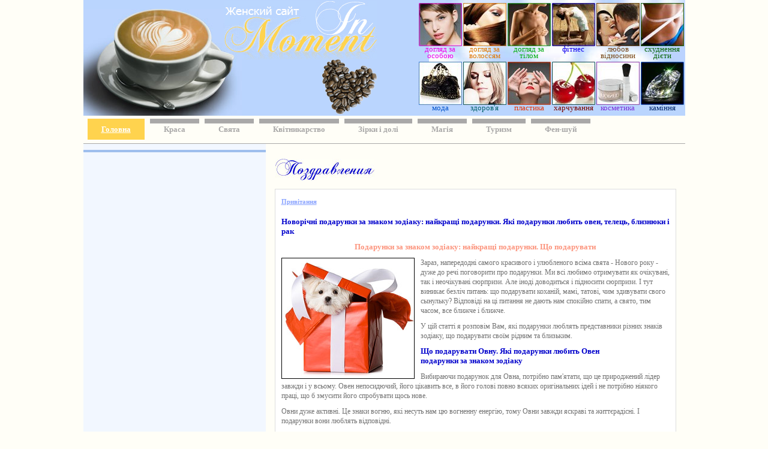

--- FILE ---
content_type: text/html; charset=UTF-8
request_url: http://inmoment.com.ua/congratulations/gifts-signs-zodiac.html
body_size: 10212
content:
<!DOCTYPE html PUBLIC "-//W3C//DTD XHTML 1.1//EN" "http://www.w3.org/TR/xhtml11/DTD/xhtml11.dtd">
<html>
<head>
	<meta name="description" content="Зараз, напередодні самого красивого і улюбленого всіма свята дуже до речі поговорити про подарунки. Ми всі дуже любимо отримувати як очікувані, так і неочікувані сюрпризи. Але іноді доводиться і підносити сюрпризи. І тут виникає безліч запитань" /> 
 <meta name="keywords" content="Новорічні подарунки за знаками зодіаку овен телець близнюки рак найкращі Які подарунки любить" /> 
<title>Новорічні подарунки за знаком зодіаку: найкращі подарунки. Які подарунки любить овен, телець, близнюки і рак. Жіночий сайт inmoment.com.ua</title>

<meta content="text/html; charset=UTF-8" http-equiv="content-Type" />
<link rel="stylesheet" type="text/css" href="../style.css">
<link rel="SHORTCUT ICON" href="../favicon.ico" />

<script>
  (function(i,s,o,g,r,a,m){i['GoogleAnalyticsObject']=r;i[r]=i[r]||function(){
  (i[r].q=i[r].q||[]).push(arguments)},i[r].l=1*new Date();a=s.createElement(o),
  m=s.getElementsByTagName(o)[0];a.async=1;a.src=g;m.parentNode.insertBefore(a,m)
  })(window,document,'script','//www.google-analytics.com/analytics.js','ga');

  ga('create', 'UA-54818236-1', 'auto');
  ga('send', 'pageview');

</script>
<script type="text/javascript">
var m1 = 250;
var m2 = 2;
var menuID = "menu-top-almost-fixed";

var menuOpacityOnChange = "1";
var menuOpacityOnChangeIE = menuOpacityOnChange * 100;
function getScrollTop() {
           var scrOfY = 0;
           if( typeof( window.pageYOffset ) == "number" ) {
              
                   scrOfY = window.pageYOffset;
           } else if( document.body
           && ( document.body.scrollLeft
           || document.body.scrollTop ) ) {
                   //DOM compliant
                   scrOfY = document.body.scrollTop;
           } else if( document.documentElement
           && ( document.documentElement.scrollLeft
            || document.documentElement.scrollTop ) ) {
                   //IE6 Strict
                   scrOfY = document.documentElement.scrollTop;
           }
           return scrOfY;
}
function marginMenuTop() {
            var top  = getScrollTop();
            var s    = document.getElementById(menuID);
            if(typeof s != "undefined" && s){
              if (top+m2 < m1) {
                  s.style.top       = (m1-top) + "px";
                  s.style.filter    = s.style.filter.replace("progid:DXImageTransform.Microsoft.Alpha(opacity="+menuOpacityOnChangeIE+")","");
                  s.style.opacity   = "1";
              } else {
                  s.style.top       = m2 + "px";
                  s.style.opacity   = menuOpacityOnChange;
                  s.style.filter    = s.style.filter.replace("progid:DXImageTransform.Microsoft.Alpha(opacity="+menuOpacityOnChangeIE+")","");
                  s.style.filter    += "progid:DXImageTransform.Microsoft.Alpha(opacity="+menuOpacityOnChangeIE+")";
              }
            }
}

function setMenuPosition(){
if(typeof window.addEventListener != "undefined"){
    window.addEventListener("scroll", marginMenuTop, false);
} else if(typeof window.attachEvent != "undefined"){
    window. attachEvent("onscroll", marginMenuTop);
}
    marginMenuTop();
}

if(typeof window.addEventListener != "undefined"){
    window.addEventListener("load", setMenuPosition, false);
} else if(typeof window.attachEvent != "undefined"){
    window. attachEvent("onload", setMenuPosition);
}
</script>


<meta name="viewport" content="width=device-width, initial-scale=1">
</head>

<body>

<div id="main">



<div id="head">
<table border="0" cellpadding="0" cellspacing="0" width="1003">
<tr><td>
<div class="head-left">
	<table align="left">
		<tr>
			<td class="head1" width="115">
			
			</td>
			<td class="head2" width="380">
				<a href="../index.htm" title="Жіночий сайт www.inmoment.com.ua"><img src="../img/logo.jpg" alt="Жіночий сайт www.inmoment.com.ua" style="padding-left: 116px; "> 
 </td>
	</tr>
	</table>
</div>
</td>

<td>
<div class="head-right">
						
			<table align="right" style="padding-right: 0px; ">
			<tr>
			<td style="padding-left: 10px; ">
				<a href="../beauty/face-care.html" title="догляд за обличчям"><img src="../img/menu1.jpg" alt="Догляд за обличчям" /></a>
 <a href="../beauty/face-care.html" title="догляд за обличчям"><p style="color: #ef01ec; ">догляд за<br />особою</p></a>
			</td>
			<td>
				<a href="../beauty/beautiful-body/care-hair.html" title="догляд за волоссям"><img src="../img/menu2.jpg" alt="Догляд за волоссям" /></a>
 <a href="../beauty/beautiful-body/beautiful-hair.html" title="догляд за волоссям"><p style="color: #df7900; ">догляд за<br />волоссям</p></a>
			</td>
			<td>
				<a href="../beauty/beautiful-body.html" title="догляд за тілом"><img src="../img/menu3.jpg" alt="Догляд за тілом" /></a>
 <a href="../beauty/beautiful-body.html" title="догляд за тілом"><p style="color: #00af0c; ">догляд за<br />тілом</p></a>
			</td>
			<td>
				<a href="../beauty/fitness.html" title="фітнес"><img src="../img/menu4.jpg" alt="Фітнес" /></a>
 <a href="../beauty/fitness.html" title="фітнес"><p style="color: #1100f1; ">фітнес</p></a>
			</td>
			<td>
				<a href="../beauty/love.html" title="любов і відносини"><img src="../img/menu12.jpg" alt="любов і відносини" /></a>
 <a href="../beauty/love.html" title="любов і відносини"><p style="color: #784717; ">любов<br />відносини</p></a>
			</td>
			<td>
				<a href="../beauty/health-body/weight-loss.html" title="схуднення і дієти"><img src="../img/weight-loss.jpg" alt="схуднення і дієти" /></a>
 <a href="../beauty/health-body/weight-loss.html" title="схуднення і дієти"><p style="color: #056300; ">схуднення<br />дієти</p></a>
			</td>
			</tr>

			<tr>
			<td style="padding-left: 10px; ">
				<a href="../beauty/fashion.html" title="мода і стиль"><img src="../img/menu11.jpg" alt="мода і стиль" /></a>
 <a href="../beauty/fashion.html" title="мода і стиль"><p style="color: #0052cc; ">мода</p></a>
			</td>
			<td>
				<a href="../beauty/health.html" title="здоров'я жінки"><img src="../img/menu8-1.jpg" alt="здоров'я жінки" /></a>
 <a href="../beauty/health.html" title="здоров'я жінки"><p style="color: #02616a; ">здоров'я</p></a>
			</td>
			<td>
				<a href="../beauty/plastic-surgery.html" title="пластична хірургія"><img src="../img/menu7.jpg" alt="Пластична хірургія" /></a>
 <a href="../beauty/plastic-surgery.html" title="пластична хірургія"><p style="color: #e73100; ">пластика</p></a>
			</td>
			<td>
				<a href="../beauty/health-body.html" title="Правильне харчування"><img src="../img/menu6.jpg" alt="Правильне харчування" /></a>
 <a href="../beauty/health-body.html" title="Правильне харчування"><p style="color: #7b0600; ">харчування</p></a>
			</td>
			<td>
				<a href="../beauty/aroma.html" title="Косметика, парфумерія, макіяж"><img src="../img/menu13.jpg" alt="Косметика, парфумерія, макіяж" /></a>
 <a href="../beauty/aroma.html" title="Косметика, парфумерія, макіяж"><p style="color: #7d32db; ">косметика</p></a>
			</td>
			<td>
				<a href="../magic/healing/force_of_a_stone.html" title="камені, властивості каменів"><img src="../img/menu10.jpg" alt="Камені. Властивості каменів" /></a>
 <a href="../magic/healing/force_of_a_stone.html" title="камені, властивості каменів"><p style="color: #00266c; ">каміння</p></a>
			</td>
			</tr>
			</table>

 </div>	
 </td></tr></table>
 </div>


		<div id="main_menu">
		   <ul class="menu">
<li class="active"><a href="../index.htm" title=" Головна" class="active">Головна</a></li>
<li class=""><a href="../beauty.html" title="Краса" class="">Краса</a></li>
<li class=""><a href="../holidays.html" title="Свята" class="">Свята</a></li>
<li class=""><a href="../beauty/health/houseplants.html" title="Кімнатні квіти і рослини" class="">Квітникарство</a></li>
<li class=""><a href="../horoscope.html" title="Зірки і долі" class="">Зірки і долі</a></li>
<li class=""><a href="../magic.html" title="Магія" class="">Магія</a></li>
<li class=""><a href="../beauty/tourism.html" title="Туризм і відпочинок" class="">Туризм</a></li>
<li class="last"><a href="../magic/feng-shui.html" title="Фен-шуй" class="last">Фен-шуй</a></li>
		   </ul>
		</div>


<table cellpadding="0" cellspacing="0" border="0" id="center">
		<tr>
		<td id="left">

<div id="menu-top-almost-fixed" class="menu-top-almost-fixed" style="position: fixed; margin: 0; left: 15; top: 250px; height: 30px;">
<script async src="//pagead2.googlesyndication.com/pagead/js/adsbygoogle.js"></script>
<!-- right-inmoment -->
<ins class="adsbygoogle"
     style="display:inline-block;width:300px;height:600px"
     data-ad-client="ca-pub-1706281365004807"
     data-ad-slot="2902618578"></ins>
<script>
(adsbygoogle = window.adsbygoogle || []).push({});
</script>
</div>

<div class="stat"> </div>
	</td>

	<td id="tdcenter">
		<div class="center">

<div style="margin-bottom: 5px; ">
<center>

<!-- banner v shapke --> 

</center>
</div>
			<div id="ind_gor">
			<img src="../img/congr.jpg" alt="Привітання з днем народження" /> 
</div>

<div id="centerstat">
<a class="back_razd" href="../congratulations.html" title="Поздоровлення">Привітання</a><br /><br />


<h1>Новорічні подарунки за знаком зодіаку: найкращі подарунки. Які подарунки любить овен, телець, близнюки і рак</h1>


<!-- banner v tekste yandex --> 

<h2>Подарунки за знаком зодіаку: найкращі подарунки. Що подарувати</h2>

<img src="../img/gifts-signs-zodiac.jpg" class="pictures" align="left" alt="Подарунки за знаком зодіаку" /> 

<p>Зараз, напередодні самого красивого і улюбленого всіма свята - Нового року - дуже до речі поговорити про подарунки. Ми всі любимо отримувати як очікувані, так і неочікувані сюрпризи. Але іноді доводиться і підносити сюрпризи. І тут виникає безліч питань: що подарувати коханій, мамі, татові, чим здивувати свого сынульку? Відповіді на ці питання не дають нам спокійно спати, а свято, тим часом, все ближче і ближче.</p>

<p>У цій статті я розповім Вам, які подарунки люблять представники різних знаків зодіаку, що подарувати своїм рідним та близьким.</p>

<h1>Що подарувати Овну. Які подарунки любить Овен<br />
подарунки за знаком зодіаку</h1>
<p>Вибираючи подарунок для Овна, потрібно пам'ятати, що це природжений лідер завжди і у всьому. Овен непосидючий, його цікавить все, в його голові повно всяких оригінальних ідей і не потрібно ніякого праці, що б змусити його спробувати щось нове.</p>
<p>Овни дуже активні. Це знаки вогню, які несуть нам цю вогненну енергію, тому Овни завжди яскраві та життєрадісні. І подарунки вони люблять відповідні.</p>

<h2>Що подарувати чоловікові знаку зодіаку Овен</h2>
<p>Овен-чоловік уособлює собою безперечне лідерство, тому подарунок повинен підкреслити це якість і також Овен завжди оцінить його оригінальність. Подарунок Овну-чоловікові повинен бути неординарним і навіть кілька улесливим, це він оцінить більше, ніж гроші і вартість подарунка. Наприклад, йому можна подарувати медаль з його профілем. До того ж чоловік-Овен без праці піде на будь екстремально подорож, тому прогулянка на повітряній кулі, стрибок з парашутом, подорож в джунглі Амазонки - все це буде дуже приємним подарунком для Овна-чоловіки. Вони оцінять можливість спілкування з друзями в неординарній ситуації.</p>

<h2>Що подарувати жінці знаку зодіаку Овен</h2>
<p>Жінка-Овен - велика модниця і завжди стежить за новинками в світі моди. І звичайно ж, оригінальність, навіть екстравагантність. Подарунок у вигляді букету повітряних кульок восторжит її обов'язково. Стильна прикраса або який-небудь оригінальний аксесуар обов'язково будуть оцінені жінкою-Овном. Серед Баранів дуже багато кінозірок.</p>

<h2>Які подарунки любить дитина знаку зодіаку Овен</h2>
<p>Дитина-Овен - це згусток енергії. Його подарунок повинен допомагати йому, виплеснути цю енергію. Наприклад, спортивний куточок, якісь аксесуари рухливих ігор, повітряний змій. А якщо вам не страшно сердите обличчя батьків маленького Овна, то можна подарувати якусь пискавку або стучалку (барабан, свисток чи дудку), якусь ляльку або машину на пульті управління.</p>
<p>Овни - це той самий випадок, коли практичність і вартість подарунка абсолютно не важливі. Важливі лише емоції, який він викликає. Також вкрай важливо подарувати подаруночок незвичайним способом. Незвичайна упаковка, вірші, мім або клоун також підкреслять всю важливість моменту. 
Марнославний Овен любить питання про те, що йому подарувати, тому, вагаючись у виборі, завжди можна запитати про це. І ви обов'язково растрогаете і доставите йому масу задоволення в святковий день.</p>


<!-- banner v tekste yandex --> 



<h1>Що подарувати Тельцю. Які подарунки любить Телець<br />
подарунки за знаком зодіаку</h1>

<p>Тельці - це чарівні люди, які завжди мають вроджений смак і почуття стилю. Подарунок Тельцю повинен бути дорогим або, в крайньому випадку, бути бездоганно стильним і якісним. 
Телець буде безмірно радий отримати в подарунок пляшку дорогого марочного вина або коньяку. Дорогий фотоальбом, букет з цукерок - це все ті самі екстравагантні подарунки, які незмінно викликають радісні емоції у Тельця.</p>
<p>Жінки і чоловіки цього знака однаково люблять за собою доглядати, тому сертифікат в SPA-салон або абонемент на відвідування фітнес-центру, також оценится.</p>

<h2>Що подарувати жінці знака зодіаку Телець</h2>
<p>Жінка-Телець вважаються одними з самих жіночних, так як їм протегує Венера, вони дуже хазяйновиті і дуже великі гурмани. Вечері в ресторані, можливості навчитися готувати суші або щось з тайської кухні жінка-Телець буде безмежно рада.</p>

<h2>Що подарувати чоловікові знака зодіаку Телець</h2>
<p>Чоловік-Телець оцінить дорогий, але практичний подарунок і чим вище його корисність, тим більше він буде оцінений Тельцем. Набір інструментів, дорога ручка або парасольку обов'язково гідно оценится Тельцем.</p>

<h2>Які подарунки любить дитина знака зодіаку Телець</h2>
<p>Дітки-Тельці обожнюють великі подарунки і значні, тому роблячи вибір, потрібно звернути увагу на розміри подарунка. Велика м'яка іграшка або робот обов'язково порадує дитину-Тельця.</p>
<p>Стиль і любов до практичності Тільця вимагає до цінного, корисного і безмірно стильного подарунку. Обов'язково потрібно подбати про гарній упаковці і приємною на дотик. Все це телець оцінить і ви назавжди завоюєте його розташування.</p> 
<p>При виборі подарунка так само важливий його колір. Колірна гамма тельців варіюється від синіх і блакитних, до зелених і ніжних і теплих тонів весни. Вкрай невдалий вибір червоного кольору. Тому роблячи подарунок з коштовностей, все-таки краще зробити вибір на користь смарагду або сапфіру, ніж рубіна.</p>

<h1>Що подарувати Близнюка. Які подарунки любить Близнюк<br />
подарунки за знаком зодіаку</h1>
<p>Близнюки - це непосидючий чоловік, ця його риса визначається цікавістю, великим розумом і різними інтересами цього знака. Близнюки ненавидять нудьгу, вони завжди придумають безліч способів, як провести час і це буде кожен раз щось новеньке.</p>
<p>Близнюки обожнюють будь-які подарунки і всякі. Головна умова - несподіванка. Несподіванка самого факту подарунка і несподіванка у виборі подарунка. Не важлива вартість і форма, важлива оригінальність і позитивні емоції.</p>
<p>Ніколи не даруйте Близнюку нудний і буденний подарунок і тим більше не потрібно побитих привітань. Вірші, великий білборд, каррикатура на Близнюка, можливість пообідати десь у Парижі, але найголовніше це має бути сюрприз.</p> 
<p>Близнюки - дуже люблять активний відпочинок, тому подарувати йому якийсь спортивний подарунок буде дуже вдалим вибором. Турпохід, альпіністська вилазка, велотрек, або якісь спортивні аксесуари типу намети або спорядження, які ніколи не запорошаться у Близнюків.</p>

<center>
<script async src="https://pagead2.googlesyndication.com/pagead/js/adsbygoogle.js"></script>
<!-- mega-inmoment -->
<ins class="adsbygoogle"
     style="display:block"
     data-ad-client="ca-pub-1706281365004807"
     data-ad-slot="3122944572"
     data-ad-format="auto"
     data-full-width-responsive="true"></ins>
<script>
     (adsbygoogle = window.adsbygoogle || []).push({});
</script>
</center>

<h2>Що подарувати жінці знака зодіаку Близнюки</h2>
<p>Жінки-Близнюки - це дуже романтичні натури і подарунок для неї має бути якимось романтичним сюрпризом. Сентиментальні квіти, вірші, прочитані в позі лицаря, похід в галерею картин або до пам'ятників мистецтва обов'язково розташують вас до жінки-Близнюка.</p>

<h2>Що подарувати чоловікові знака зодіаку Близнюки</h2>
<p>Чоловік-Близнюк обов'язково оцінить можливість пізнати щось нове. Участь у аерошоу, книга, аудіозапис - варіантів безліч. Також відмінно підійдуть подарунки для роботи - діловий щоденник, портфель або ручку. Найголовніше внести в подарунок елемент сюрпризу.</p>

<h2>Які подарунки любить дитина знака зодіаку Близнюки</h2>
<p>Маленький близнюк оцінить інтелектуальний подарунок. Нова комп'ютерна гра, просунутий MP3-плеєр, книжка або щоденник для дівчинки, а для малюків відмінно підійде конструктор або настільні ігри.</p>
<p>Подарунок Близнюкам повинен бути експромтом, про це потрібно завжди пам'ятає.</p>

<h1>Що подарувати Раку. Які подарунки любить Рак<br />
подарунки за знаком зодіаку</h1>
<p>Раки - це нескінченно сентиментальні люди. Вони чуттєві, для них дуже велике значення має настрій саме в поточний момент. Саме тому досить складно вгадати, що ж саме порадує раку в даний момент. Але все-таки є речі, які незалежно від ситуації і його настрою, обов'язково припадуть до душі меланхолійним і сентиментальним ракам.</p> 

<h2>Що подарувати жінці знака зодіаку Рак</h2>
<p>Жінки-Раки, будучи водяним знаком, обов'язково оцінять аксесуари для ванної або пов'язані з водою. Рушник банний халат, мило, щось з меблів для ванної кімнати обов'язково буде оцінено Рачихой.</p>
<h2>Що подарувати чоловікові знака зодіаку Рак</h2>
<p>Чоловік - це любитель домашнього вогнища, тому подарунки йому потрібно робити відповідні. Наприклад, фоторамка з фотографією сім'ї, домашня пивоварня, плед, набір інструментів, подушки тощо</p>
<p>У виборі подарунка для Раку потрібно користуватися принципом того, що подарунок повинен бути корисним і сентиментальним, а також пам'ятати, що Раки не люблять екстравагантність у відкритому вигляді. Скромність для них більш важлива якість. Також буде важливо, якщо ви вгадаєте настрій Раку, і подарунок буде відповідати цьому настрою, так як піддані впливу Місяця, Раки можуть змінювати настрій кілька разів в день.</p>

<h2>Які подарунки любить дитина знака зодіаку Рак</h2>
<p>Дитина-Рак любить спілкуватися з дорослими, це домашні діти і вони дуже прив'язані до батьків, тому у виборі іграшки потрібно зупиниться на подарунок, в який потрібно грати разом з дорослими. Для дівчаток буде придатним набір для творчості, а для хлопчиків, наприклад, підійдуть солдатики або фортецю. Для дітей-Раків важливо увагу батьків, особливо якщо це якесь свято, тому обдаровуючи дитини-Рачка потрібно приділяти йому більше уваги.</p>

<a href="gifts-signs-zodiac1.html" title="Подарунки за знаком зодіаку">Читати далі. Подарунки для лева, діви, терезів і скорпіона</a><br /><br />

<p><i><b>Автор: Асланян Олександра</b></i><br />
Стаття захищена законом про авторські та суміжні права. При використанні та передруці матеріалу активне посилання на <a href="../index.htm" title="жіночий сайт inmoment.com.ua">жіночий сайт inmoment.com.ua</a> обов'язкова!</p>

<center>
<script async src="https://pagead2.googlesyndication.com/pagead/js/adsbygoogle.js"></script>
<!-- mega-inmoment -->
<ins class="adsbygoogle"
     style="display:block"
     data-ad-client="ca-pub-1706281365004807"
     data-ad-slot="3122944572"
     data-ad-format="auto"
     data-full-width-responsive="true"></ins>
<script>
     (adsbygoogle = window.adsbygoogle || []).push({});
</script>
</center>


<a href="../congratulations.html" title="Поздоровлення">Повернутися на початок розділу Поздоровлення</a><br /><br />
</div>



<center>
<script async src="//pagead2.googlesyndication.com/pagead/js/adsbygoogle.js"></script>
<!-- kvadrat-niz-inmoment -->
<ins class="adsbygoogle"
     style="display:inline-block;width:336px;height:280px"
     data-ad-client="ca-pub-1706281365004807"
     data-ad-slot="2948746570"></ins>
<script>
(adsbygoogle = window.adsbygoogle || []).push({});
</script>
</center>



 </div>

	</td>


		<td id="right">
		<div id="menu-top-almost-fixed" class="menu-top-almost-fixed" style="position: fixed; margin: 0; right: 15; top: 0px; height: 30px;">
<center>
		<script async src="//pagead2.googlesyndication.com/pagead/js/adsbygoogle.js"></script>
<!-- vertikal-inmoment -->
<ins class="adsbygoogle"
     style="display:inline-block;width:160px;height:600px"
     data-ad-client="ca-pub-1706281365004807"
     data-ad-slot="6041813778"></ins>
<script>
(adsbygoogle = window.adsbygoogle || []).push({});
</script>
</center>
</div>

		</td>
		</tr>
		</table>
				<div id="bottom">
		   <ul class="bottom_menu">
                       <li><a href="../inmoment.com.ua/index.htm" title=" Головна" >Головна</a> |</li>
<li><a href="beauty.html" title="Краса" >Краса</a> |</li>
<li><a href="holidays.html" title="Свята" >Свята</a> |</li>
<li><a href="congratulations.html" title="Поздоровлення" >Привітання</a> |</li>
<li><a href="horoscope.html" title="Зірки і долі" >Зірки і долі</a> |</li>
<li><a href="magic.html" title="Магія" >Магія</a> |</li>
<li><a href="dreambook.html" title="Сонник" >Сонник</a> |</li>
<li><a href="secret_name.html" title="Таємниця імені" >Таємниця імені</a> |</li>

		   </ul>		   
		</div>
</body>
</html>


--- FILE ---
content_type: text/html; charset=utf-8
request_url: https://www.google.com/recaptcha/api2/aframe
body_size: 266
content:
<!DOCTYPE HTML><html><head><meta http-equiv="content-type" content="text/html; charset=UTF-8"></head><body><script nonce="qvRSYmcoEntNclXkYAt9oQ">/** Anti-fraud and anti-abuse applications only. See google.com/recaptcha */ try{var clients={'sodar':'https://pagead2.googlesyndication.com/pagead/sodar?'};window.addEventListener("message",function(a){try{if(a.source===window.parent){var b=JSON.parse(a.data);var c=clients[b['id']];if(c){var d=document.createElement('img');d.src=c+b['params']+'&rc='+(localStorage.getItem("rc::a")?sessionStorage.getItem("rc::b"):"");window.document.body.appendChild(d);sessionStorage.setItem("rc::e",parseInt(sessionStorage.getItem("rc::e")||0)+1);localStorage.setItem("rc::h",'1768724873911');}}}catch(b){}});window.parent.postMessage("_grecaptcha_ready", "*");}catch(b){}</script></body></html>

--- FILE ---
content_type: text/css
request_url: http://inmoment.com.ua/style.css
body_size: 4430
content:
* { margin: 0px auto; padding: 0px; border: 0px; }
td { vertical-align: top; }
body { width: 1003px; height: 100%; background: #fffef7; }
strong { font-weight: normal; }
center { padding: 5px 0px; }

#head { width: 100%; height: 193px; text-align: left; background: #bad5fe url(img/cofe-head.jpg) no-repeat bottom left; }
#head h1 { font: bold 13px tahoma; color: #fff; padding-top: 3px; padding-left: 7px; }
#head .head-left p { font: bold 13px tahoma; color: #fff; padding-top: 3px; padding-left: 7px; }
.head_table { background: url(img/head-table-back.jpg) no-repeat top right; }
.head-left { float: left}
.head-right { padding: 0px 0px 0px 0px; }
.head-right table { background: url(img/head-table-back.jpg) no-repeat top right; padding-left: 0px; }
.head-right p { font: 13px tahoma; line-height: 0.9; padding: 0px; margin-top: -5px; }
.head-right td { padding-right: 0px; text-align: center; padding-top: 3px;}
.head-right a { text-decoration: none; }


.head2 { height: 190px; background: url(img/cofe-heart.gif) no-repeat bottom right; }


#main { width: 100%; height: 100%; }
.menu li { display: inline; padding: 10px 23px; background: url(img/back_menu.gif) repeat-x top left; margin: 0px 4px 0px 2px; }
#main_menu { border-bottom: 1px solid #a9a8a8; padding-bottom: 15px; margin-top: 5px; }
#main_menu a { font: bold 13px tahoma; color: #a9a8a8; text-decoration: none; }
.menu { margin-top: 15px; font: bold 13px tahoma; color: #a9a8a8; padding-left: 5px; }
.menu .active { background-color: #ffd34e; font: bold 13px tahoma; color: #fff; background-image: none; }
#main_menu .active { color: #fff; text-decoration: underline; }
#main_menu .active:hover { text-decoration: none; }


#left { width: 300px; background: #f2f7ff; padding-top: 10px; text-align: center; }
.left { width: 224px; }

.news { background-color: #e1e8f3; margin-left: 20px; margin-top: 0px; padding: 5px 15px 10px 25px; margin-right: 10px; margin-bottom: 10px; }
.news h1 { font: bold 11px tahoma; color: #e8a400; padding: 5px 0px; }
.news h2 { margin-left: 10px; font: 11px tahoma; color: #727272; margin-top: 0px; }
.news a { font: 11px tahoma; color: #727272; text-decoration: none; }
.news a:hover { text-decoration: underline; }
.news .active { color: #c0c0c0; text-decoration: none; }

#tdcenter { width: 100%; padding: 10px 15px; }
#tdcenter h1 { font: bold 13px tahoma; color: #0000cc; padding-bottom: 5px; } 
#tdcenter p { font: 12px tahoma; color: #727272; text-align: left; padding-top: 5px; line-height: 1.4; text-align: justify; }
.center p { font: 12px tahoma; color: #727272; text-align: left; padding-top: 0px; line-height: 1.4; text-align: justify; padding-bottom: 10px; }
.center h2 { font: bold 13px tahoma; color: #fc957e; padding-bottom: 10px; }
.pictures { margin: 0px 10px 0px 0px; border: 1px solid #000; }
#centerstat { border: 1px solid #dddddd; padding: 10px 10px 0px 10px; background-color: #fff; margin-bottom: 10px; }
#centerstat h1 { font: bold 13px tahoma; color: #0000cc; padding-bottom: 10px; }
#centerstat h2 { font: bold 13px tahoma; color: #fc957e; padding-bottom: 10px; text-align: center; }
#centerstat p { font: 12px tahoma; color: #727272; text-align: left; padding-top: 0px; line-height: 1.4; }
#centerstat p a { font: 12px tahoma; color: #416aff; }
#centerstat a { font: bold 11px tahoma; color: #8ba4ff; }
#centerstat a:hover { text-decoration: none; }
.center a { color: #8ba4ff; }
#centerstat li { font: 12px tahoma; color: #727272; text-align: left; padding-left: 0px; line-height: 1.4; }
#centerstat ul { padding-left: 15px; padding-bottom: 10px; }
#centerstat h3 { font: bold 13px tahoma; color: #fcbeb0; padding-bottom: 10px; text-align: center; }

#mask li a { color: #628fc2; margin: 0px; padding: 0px; }
#mask { padding-left: 25px; padding-bottom: 15px; }
#mask ul { list-style: none; }

.great_post h2 { font: bold 13px tahoma; color: #fc957e; padding-bottom: 10px; text-align: left; }
.great_post { border: 1px solid #dddddd; padding: 10px 10px 0px 10px; margin-bottom: 10px; background-color: #fff; }
.great_post h1 { font: bold 13px tahoma; color: #0000cc; padding-bottom: 10px; }
.great_post p { font: 12px tahoma; color: #727272; text-align: left; padding-top: 0px; line-height: 1.4; }
.great_post a { font: bold 11px tahoma; color: #8ba4ff; height: 20px; }
.great_post a:hover { text-decoration: none; color: #0000CC; height: 20px; }
.great_post p a { font: bold 11px tahoma; color: #8ba4ff; }
.great_post p a:hover { font: bold 11px tahoma; color: #8ba4ff; }


.ind_gor a { font: bold 11px tahoma; color: #8ba4ff; text-decoration: none; background: url(img/str_gor.jpg) no-repeat left 2px;  padding-left: 25px; margin-left: 10px; }
.ind_gor { list-style: none; margin-top: 0px;}
#ind_gor { padding-bottom: 10px; }
.ind_gor a:hover { background: none; }
.ind_gor a:hover { font: bold 11px tahoma; color: #bdcbff; text-decoration: underline; }
.ind_gor { margin-left: 15px; margin-bottom: 0px; background: url(img/back_gor_grad.jpg) repeat-y left top; padding-bottom: 10px; padding-top: 5px; }
.ind_gor li { height: 17px;}

#centerstatcon { border: 1px solid #dddddd; padding: 10px 10px -10px 10px; margin: 0px 0px 10px 0px; background: #fff url(img/bottom_congr.gif) no-repeat right bottom; }
.congratulations a { font: bold 11px tahoma; color: #8ba4ff; text-decoration: none; background: url(img/tsvetok.gif) no-repeat left 2px;  padding-left: 25px; margin-left: 10px; }
.congratulations { list-style: none; margin-top: 10px;}
.congratulations a:hover { background: none; }
.congratulations a:hover { font: bold 11px tahoma; color: #bdcbff; text-decoration: underline; }
.congratulations { margin-left: 15px; margin-bottom: 0px; padding-bottom: 10px; padding-top: 5px; } 

.congratul { list-style: none; margin-top: 0px; padding-left: 50px; padding-bottom: 15px; }
.congratul a:hover { background: none; }
.congratul a:hover { font: bold 11px tahoma; color: #bdcbff; text-decoration: underline; }
.congratul a { font: bold 11px tahoma; color: #8ba4ff; text-decoration: none; margin-left: 10px; }

#pozdrav tr { padding-top: 10px; }

.back_razd { font: bold 11px tahoma; color: #8ba4ff; }

.pozdrav { border: 1px solid #dddddd; padding: 10px; background: #fff url(img/back_pozdr.gif) no-repeat right bottom; width: 50%; }
.pozdrav h2 { font: bold 13px tahoma; color: #fc957e; padding-bottom: 10px; text-align: center; }
.pozdrav p { font: 12px tahoma; color: #727272; text-align: left; padding-top: 0px; line-height: 1.4; }

.ind_gor_chast { list-style: none; }
#ind_gor_chast { padding-top: 15px; }
.ind_gor_chast a { font: bold 11px tahoma; color: #8ba4ff; text-decoration: none; background: url(img/str_gor.jpg) no-repeat left 2px;  padding-left: 25px; margin-left: 10px; }
.ind_gor_chast a:hover { background: none; }
.ind_gor_chast a:hover { font: bold 11px tahoma; color: #bdcbff; text-decoration: underline; }
.ind_gor_chast { margin-left: 15px; margin-bottom: 0px; background: url(img/back_gor_grad.jpg) repeat-y left top; padding-bottom: 10px; padding-top: 5px; }
.ind_gor_chast li { height: 17px;}

.horoscope td { padding-bottom: 10px; }
.horoscope a { font: 11px tahoma; color: #c15b00; }
.horoscope a:hover { font-weight: bold; }
.horoscope { font: 12px tahoma; color: #737373; margin-top: 10px; text-align: left; line-height: 1.4; }
.horoscope h1 { height: 20px; margin-bottom: 12px; }

.horoscope_name { font: 11px tahoma; color: #737373; margin-left: 0px; }
.center h1 { padding-top: 0px; padding-bottom: 0px; }
.horoscope_name td { padding-bottom: 10px; padding-right: 20px; }
.horoscope_name a { font: bold 11px tahoma; color: #c15b00; padding-right: 4px; margin-bottom: 10px; }
.horoscope_name a:hover { text-decoration: none; } 
#tajna_imeni h1 { padding-bottom: 10px; }
#name { margin: 0px; padding-left: 20px; padding-bottom: 20px; padding-right: 15px; } 
#name td { padding-bottom: 10px; }
#name a { font: 11px tahoma; color: #c15b00; padding-right: 5px; margin: 0px; }
.name { border: 1px solid #cccccc; padding: 7px 0px 0px 20px; margin: 0px 50px 10px 50px; background-color: #fff; }
.name h1 { margin-bottom: 5px; }
#name a:hover { text-decoration: none; }
.name1 { padding-left: 7px; }

.naverx a { font: 14px tahoma; color: #c15b00; }
.naverx a:hover { text-decoration: none; } 

.druid_td1 { padding-right: 40px; width: 60px; }
.horoscope_druid a { font: 11px tahoma; color:#c15b00; }
.horoscope_druid a:hover { font-weight: bold; }
.horoscope_druid { font: 11px tahoma; color: #737373; margin-left: 40px; margin-top: 10px; }

.stat { border: solid 2px #9ebeed; margin-bottom: 10px; width: 300px; font-family: tahoma;}

.stat p a { text-decoration: none; }
.stat a { text-decoration: none; color: #90015f; }
.stat a:hover { text-decoration: underline; }
.stat img { margin: 10px 10px 10px 10px; border: 1px solid #000; }
.stat p {padding: 10px; font: 11px tahoma; color: #727272; text-align: left; }
.stat h1 { font: bold 12px tahoma; color: #c901a1; margin-left: 0px; margin-top: 0px; background-color: #ffcccc; height: 20px; padding-left: 10px; padding-top: 3px; text-align: left; }

.beauty { border: solid 2px #9ebeed; margin-bottom: 10px; width: 210px; font-family: tahoma; padding-bottom: 5px; }
.beauty p a { text-decoration: none; }
.beauty a { text-decoration: none; color: #90015f; }
.beautyt a:hover { text-decoration: underline; }
.beauty img { margin: 5px 10px 0px 10px; border: 1px solid #000; }
.beauty p { padding: 7px 10px 0px 10px; font: 11px tahoma; color: #727272; text-align: left; }
.beauty h1 { font: bold 12px tahoma; color: #c901a1; margin-left: 0px; margin-top: 0px; background-color: #ffcccc; height: 20px; padding-left: 10px; padding-top: 3px; text-align: left; }

.stat_calend { border: solid 2px #9ebeed; margin: 0px; padding: 0px; width: 207px; }
.stat_calend h1 { padding-top: 3px; }

#sun-deck { font: 12px tahoma; color: #727272; vertical-align: center; padding-bottom: 15px; }
#sun-deck td { padding-bottom: 5px; padding-right: 5px; }
.sun-deck { font-weight: bold; text-align: center; vertical-align: center; }

#sun-deck1 { font: 12px tahoma; color: #727272; vertical-align: center; padding-bottom: 15px; }
#sun-deck1 td { padding-bottom: 2px; padding-right: 5px; }
.sun-deck1 { text-align: center; }

.calend { background: #f2f7ff url(img/calend.jpg) no-repeat left top; padding-top: 38px; margin: 0px 10px 10px 10px; }
.calend h1 { font: bold 12px tahoma; color: #fff; margin-left: 0px; margin-top: 0px; background-color: #5a6df5; height: 20px; padding-left: 10px; margin-bottom: 0px; text-align: left; }
.calMonth { font: bold 14px tahoma; padding-bottom: 10px; color: #0000ff; }
.calWday { color: #454545; padding: 2px 0px; background-color: #b7d4ff; }
.calMday { color: #808080; background-color: #fff6dc; border: solid 1px #f0dda3; font: 12px tahoma; color: #5f5f5f; padding: 4px 0px; }
.calWdaySe { color: #fb6e4e; background-color: #b7d4ff; padding: 2px 0px; font-weight: bold; }
.calWdaySu { color: #fb6e4e; background-color: #b7d4ff; padding: 2px 0px; font-weight: bold; }
.boxContent { padding-bottom: 0px; }
.calMday_act a { color: #fff; text-decoration: none; }
.calMday_act a:hover { text-decoration: underline; }

.calMday_act { color: #808080; background-color: #b774ab; border: solid 1px #f0dda3; font: 12px tahoma; color: #fff6dc; padding: 4px 0px; }

.stat_everyday { border: solid 2px #9ebeed; padding: 0px; width: 350px; }
.stat_everyday h1 { padding-top: 10px; font: bold 14px tahoma; color: #fff; }

.everyday { background: #ffffff; margin: 0px; width: 350px; margin-left: 80px; margin-bottom: 15px; }
.everyday h1 { margin-left: 0px; margin-top: 0px; background-color: #f0f5ff; height: 30px; margin-bottom: 0px; text-align: center; }
.everydaycalMonth { font: bold 14px tahoma; padding-bottom: 10px; color: #0000ff; }
.everydaycalWday { color: #454545; padding: 2px 0px; background-color: #b7d4ff; }
.everydaycalMday { color: #808080; background-color: #fff6dc; border: solid 1px #f0dda3; font: 12px arial; color: #5f5f5f; padding: 4px 0px; }
.everydaycalWdaySe { color: #fb6e4e; background-color: #b7d4ff; padding: 2px 0px; font-weight: bold; }
.everydaycalWdaySu { color: #fb6e4e; background-color: #b7d4ff; padding: 2px 0px; font-weight: bold; }
.everydayboxContent { padding-bottom: 0px; }
.everydaycalMday a { font: 12px arial; color: #808080; text-decoration: none; }
.everydaycalMday:hover a { text-decoration: underline; color: #ffffff; }
.everydaycalMday:hover { background-color: #b774ab; border: solid 1px #f0dda3; font: 12px arial; color: #fff6dc; padding: 4px 0px; }
.everydayempty { background-color: #fff6dc; border: solid 1px #f0dda3; padding: 4px 0px; }
.everydaycalTable td { height: 19px; }

#sape_style { padding-left: 10px; text-align: left; font: 11px arial; color: #727272; }
#sape_style a { font: 11px tahoma; color: #8ba4ff; }

#right { width: 230px; background: #f2f7ff; padding-top: 10px; }
.right { width: 230px; }
.right p { font: 11px tahoma; color: #727272; text-align: left; padding-top: 10px; }

#retsept { width: 230px; background: #f2f7ff url(img/retsept.jpg) no-repeat left top; padding-top: 35px; }

#bottom { text-align: center; border-top: 1px solid #a9a8a8; height: 40px; padding-top: 10px; }
.bottom_menu li { display: inline; font: 12px tahoma; color: #a9a8a8; }
.bottom_menu a { font: 12px tahoma; color: #a9a8a8; text-decoration: none; }

.footer { height: 20px; }
.footer p { font: 12px arial; color: #727272; text-align: center; padding-top: 0px; padding-right: 5px; }

.articleText { font: 12px tahoma; color: #727272; text-align: left; padding-top: 0px; line-height: 1.4; }

.bgbanner { line-height: 1; padding:5px 0 0 5px; }

#sitemap ul {
  margin: 0 0 0 1px;
  padding: 0 0 0 3px;
  background-image: url("img/t1.gif");
  background-repeat: repeat-y;
}

#sitemap ul li {
  margin: 0;
  padding: 0 0 0 14px;
  list-style: none;
  background-image: url("img/t2.gif");
  background-repeat: no-repeat;
  background-position: -3px 0;
}

#sitemap ul li.last {
  margin-bottom: 6px;
  background-image: url("img/t3.gif");
  background-repeat: no-repeat;
  background-position: -3px 9px;
}



div.products{
	margin: 0px 5px 0px 3px;
}
div.list_priducts{
	width: 33%;
	float: left;
	font-size: 11px;
	font-family: Tahoma;
}
div.list_priducts a:link, div.list_priducts a:visited{
	color: #87aee8;
	text-decoration: underline;
	line-height: 18px;
}
div.list_priducts a:hover{
	text-decoration: none;
	color: #0000cc;
}

.novoteka { border: solid 2px #9ebeed; padding-left: 10px; padding-right: 10px; width: 190px; }
.novoteka .nnn_teaser_title { font: bold 11px tahoma; color: #fc957e; text-decoration: none; line-height: 1.2; }
.novoteka img { padding: 0px; margin: 0px; }

.smi { padding-top: 0px;}

.weight { font: 12px tahoma; color: #727272; text-align: center; margin-top: 10px; border: 1px solid #dddddd; border-collapse: collapse; }
.weight td { border: 1px solid #dddddd; border-collapse: collapse; }


.jot-err {border: 1px solid red;font-weight: bold;color: red;padding: 5px;margin-bottom: 10px;}
.jot-cfm {border: 1px solid green;font-weight: bold;color: green;padding: 5px;margin-bottom: 10px;}
.jot-row {border: 1px solid #CCCCCC;margin-bottom: 10px;background-color: #e9e9e9;}
.jot-row-alt {background-color: #f9f9f9;}
.jot-row-author {background-color: #FFFFE1;}
.jot-row-me {background-color: #FFDDDD;}
.jot-row-up {border: 1px dotted red;}
.jot-row-new {border: 1px dotted green;}
.jot-comment {padding: 3px;}
.jot-comment hr {border: 0px; border-bottom: 1px solid #cccccc;}
.jot-posticon {float: right;width: 20px;height: 20px;padding-top: 8px;padding-right: 3px;}
.jot-posticon img {border: 0px;}
.jot-mod {float: right;width: 100px;text-align: right;color: #666666;font-weight: bold;}
.jot-mod img {border: 0px;}
.jot-mod a {float: right;padding: 1px;padding-left: 2px;padding-right: 2px;}
.jot-mod a:hover {background-color: #666666;color: #666666;}
.jot-subject {font-weight: bold;font-size: 1.1em;}
.jot-message {padding: 2px;overflow: auto;}
.jot-poster {text-align: left;font: 10px tahoma; color: #a8a8a8; margin-bottom: 15px; }
.jot-nav {padding: 0px;text-align: center;margin: 10px;}
.jot-list ul {padding: 0px;text-align: left;margin-bottom: 10px;list-style-position: inside; font: 12px tahoma; color: #727272;}
.jot-subscribe {margin-bottom: 10px;}
.jot-form {margin-bottom: 10px;}
.jot-form fieldset {border: 0px;}
.jot-form label {display: block;}
.jot-user {float: left;width: 80px; font: 12px tahoma; color: #0000cc;}
.jot-content {margin-left: 80px; font: 12px tahoma; color: #414141; padding: 0px 0px 0px 5px; }
.jot-extra {text-align: right;}
.jot-editby {font: 10px tahoma; color: #a8a8a8;font-style: italic;}

#comment { text-align: left; }
#comment label {font: 12px tahoma; color: #727272; padding: 0px; margin: 0px; }
#comment input {font: 11px tahoma; color: #0000cc; border: solid 1px #9ebeed; padding: 0px 2px 2px 2px; margin-bottom: 5px; margin-top: 5px; }
#comment textarea { border: solid 1px #9ebeed; padding: 0px 2px 2px 2px; margin-bottom: 0px; font: 11px tahoma; color: #727272; margin-top: 5px; }

.banner { border: solid 2px #9ebeed; margin-bottom: 10px; width: 210px; font-family: tahoma; }
.banner a { color: #90015f; font: 12px tahoma; }
.banner img { border: 1px solid #000; }
.banner_left td { vertical-align: middle; }

.banner1 { border: solid 2px #9ebeed; margin-bottom: 10px; width: 210px; font-family: tahoma; }
.banner1 a { color: #0000cc; font: bold 12px tahoma; }
.banner1 img { border: 1px solid #000; }

#more { background-color: #fff3f3; padding: 10px; text-align: left; border: 1px solid #ffd6d6; }
#more a { font: 12px tahoma; color: #90015f; line-height: 1.0; text-decoration: none; }
#more p { text-align: left; line-height: 1.0; margin-bottom: -7px; }

#bottom_tiser { border: 1px solid #dddddd; padding: 5px 5px -5px 5px; background-color: #fff; margin-bottom: 0px; margin-top: 5px; text-align: center; width: 504px; }
#bottom_tiser td {width: 33%; }
#bottom_tiser img { border: 1px solid #000; padding-bottom: 0px; }
#bottom_tiser a { text-decoration: none; font: 12px tahoma; color: #0000ff; }
#bottom_tiser a:hover { text-decoration: underline; }
#bottom_tiser p { text-align: center; }

#left-blok { background-color: #fff3f3; line-height: 1.2; padding: 5px 0 10px 5px; text-align: left; margin: 5px 10px 10px 10px; }
#left-blok a { font: bold 11px tahoma; color: #0033ff; text-decoration: none; }
#left-blok a:hover { text-decoration: underline; color: #6a88ff; }

.banner div#mixkt_4294937555 img { border: none; }

/*2014-07-03*/
/*yatag.yap-reset{font-size: 12px !important;}*/
#main yatag.yap-font-size{font-size: 12px !important;}

--- FILE ---
content_type: text/plain
request_url: https://www.google-analytics.com/j/collect?v=1&_v=j102&a=164551736&t=pageview&_s=1&dl=http%3A%2F%2Finmoment.com.ua%2Fcongratulations%2Fgifts-signs-zodiac.html&ul=en-us%40posix&dt=%D0%9D%D0%BE%D0%B2%D0%BE%D1%80%D1%96%D1%87%D0%BD%D1%96%20%D0%BF%D0%BE%D0%B4%D0%B0%D1%80%D1%83%D0%BD%D0%BA%D0%B8%20%D0%B7%D0%B0%20%D0%B7%D0%BD%D0%B0%D0%BA%D0%BE%D0%BC%20%D0%B7%D0%BE%D0%B4%D1%96%D0%B0%D0%BA%D1%83%3A%20%D0%BD%D0%B0%D0%B9%D0%BA%D1%80%D0%B0%D1%89%D1%96%20%D0%BF%D0%BE%D0%B4%D0%B0%D1%80%D1%83%D0%BD%D0%BA%D0%B8.%20%D0%AF%D0%BA%D1%96%20%D0%BF%D0%BE%D0%B4%D0%B0%D1%80%D1%83%D0%BD%D0%BA%D0%B8%20%D0%BB%D1%8E%D0%B1%D0%B8%D1%82%D1%8C%20%D0%BE%D0%B2%D0%B5%D0%BD%2C%20%D1%82%D0%B5%D0%BB%D0%B5%D1%86%D1%8C%2C%20%D0%B1%D0%BB%D0%B8%D0%B7%D0%BD%D1%8E%D0%BA%D0%B8%20%D1%96%20%D1%80%D0%B0%D0%BA.%20%D0%96%D1%96%D0%BD%D0%BE%D1%87%D0%B8%D0%B9%20%D1%81%D0%B0%D0%B9%D1%82%20inmoment.com.ua&sr=1280x720&vp=1280x720&_u=IEBAAEABAAAAACAAI~&jid=1800862767&gjid=143044052&cid=1755588886.1768724873&tid=UA-54818236-1&_gid=2099899384.1768724873&_r=1&_slc=1&z=1823570884
body_size: -285
content:
2,cG-VVF5RYK6RG